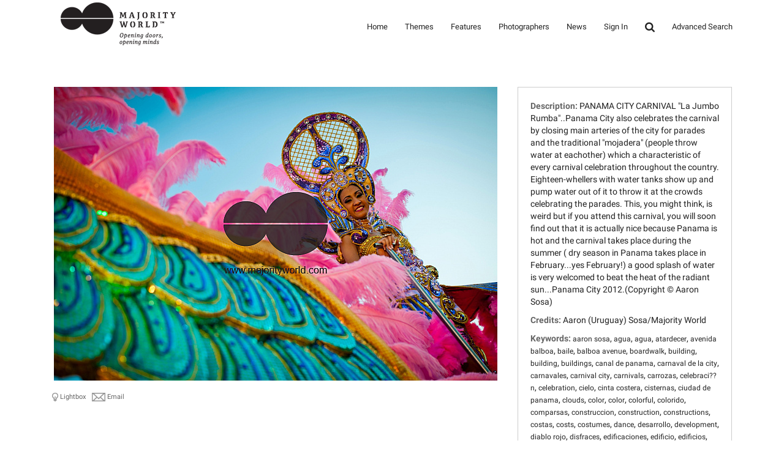

--- FILE ---
content_type: text/html; charset=UTF-8
request_url: https://majorityworld.com/photo/21481/photo-details.html
body_size: 8882
content:

<!doctype html>
<html class="no-js" lang="en">
<head>
    <meta charset="utf-8">
<title>Majority World</title>
<meta name="description" content="PANAMA CITY CARNIVAL "La Jumbo Rumba"..Panama City also celebrates the carnival by closing main arteries of the city for parades and the traditional "mojadera" (people throw water at eachother) which a characteristic of every carnival celebration throughout the country. Eighteen-whellers with water tanks show up and pump water out of it to throw it at the crowds celebrating the parades. This, you might think, is weird but if you attend this carnival, you will soon find out that it is actually nice because Panama is hot and the carnival takes place during the summer ( dry season in Panama takes place in February...yes February!) a good splash of water is very welcomed to beat the heat of the radiant sun...Panama City 2012.(Copyright © Aaron Sosa)">
<meta name="keywords" content="aaron sosa,agua,agua,atardecer,avenida balboa,baile,balboa avenue,boardwalk,building,building,buildings,canal de panama,carnaval de la city,carnavales,carnival city,carnivals,carrozas,celebraci??n,celebration,cielo,cinta costera,cisternas,ciudad de panama,clouds,color,color,colorful,colorido,comparsas,construccion,construction,constructions,costas,costs,costumes,dance,desarrollo,development,diablo rojo,disfraces,edificaciones,edificio,edificios,floats,gaviotas,gente,gulls,inversion,investment,isthmus,istmo,jumo rumba,landscape,landscape,landscape,malecon,nubes,paisaje,palm tree,palmera,panama,panama canal,panama city,panama city,paname?±o,parades,people,people,people,piedras,pollera,queens,red devil,reinas,rumba,seller,seller,seller,shopping center,shopping center,skirts,sky,stones,stores,sunset,tanks,taxi,taxi,tiendas,tourism,tourism,tourism,tourism,tourists,tropical,tropico,turismo,turismo,turistas,vendedor,water,water,water,water">
<meta name="robots" content="index, follow">
<meta http-equiv="X-UA-Compatible" content="IE=edge">
<meta name="viewport" content="width=device-width, initial-scale=1, maximum-scale=1">
<link rel="stylesheet" href="https://majorityworld.com/assets/themes/modern/css/roboto.css">
<link rel="stylesheet" href="https://majorityworld.com/assets/themes/modern/css/style.css"/>
<link rel="stylesheet" href="https://majorityworld.com/assets/themes/modern/css/responsive.css"/>

<!--[if lt IE 9]>
<script src="https://majorityworld.com/assets/themes/modern/js/html5shiv.js"></script>
<script src="https://majorityworld.com/assets/themes/modern/js/respond.min.js"></script>
<![endif]-->



    <link rel="stylesheet" type="text/css" href="https://majorityworld.com/assets/themes/modern/style.main.css">

    <link rel="shortcut icon" href="https://majorityworld.com/favicon.ico">
<script type="text/javascript">
    <!--
    var baseURL 	= 'https://majorityworld.com';
    var theme		= 'modern';
    var colorScheme	= 'style.main';
    var imgPath		= 'https://majorityworld.com/assets/themes/modern/images';
    var pageID		= 'mediaDetails';
    var pageMode	= '';
    var miniCart	= '1';
    var browser 	= {  'mobile':'0',  'iOS':'0'  }

    
    
    /*
    * Currency Variables
    */
    var numset = new Object();
    numset.cur_hide_denotation = 1;
    numset.cur_currency_id = '9';
    numset.cur_name = "British Pound";
    numset.cur_code = "GBP";
    numset.cur_denotation = "&pound;";
    numset.cur_denotation_reset = '&pound;';
    numset.cur_decimal_separator = ".";
    numset.cur_decimal_places = 2;
    numset.cur_thousands_separator = ",";
    numset.cur_pos_num_format = 1;
    numset.cur_neg_num_format = 7;
    numset.exchange_rate = 1;
    /*
    * Number Variables
    */
    numset.decimal_separator = ".";
    numset.decimal_places = 2;
    numset.thousands_separator = ",";
    numset.neg_num_format = 1;
    numset.strip_ezeros = 0;
    /*
    * Tax values
    */
    numset.tax_a = 0.000;
    numset.tax_b = 20.000;
    numset.tax_c = 0.000;
    -->
</script>
</head>
<body>
<div id="overlay"></div>
<div id="workbox"></div>
<div id="hoverWindow"><div id="hoverWindowInner"></div></div>
<div id="all">
<header id="top-header" class="top-header" >
                <div class="container">
                    <div class="logo">
                        <h2><a href="https://majorityworld.com/index.php"><img src="https://majorityworld.com/assets/themes/modern/img/MW-logo.png" id="logoimgno"></a></h2>
                    </div><!--end logo-->
                    <span id="btn-menu"><i class="fa fa-list"></i></span>
                    <nav id="main-nav">
                        <ul>
                            <li><a href='https://majorityworld.com/index.php'>Home</a>
                               

                            </li>
                            <li><a href='https://majorityworld.com/galleries/'>Themes</a>
				 <ul>
                            <li><a href='https://majorityworld.com/newest-media/page1/'>* Newest Media *</a> </li>

                            <li><a href='https://majorityworld.com/gallery/Abstract-&-Conceptual/31/page1/'>Abstract & Conceptual</a></li>

                            <li><a href='https://majorityworld.com/gallery/Agriculture,-Fisheries-&-Rural/5/page1/'>Agriculture, Fisheries & Rural</a> </li>

                            <li><a href='https://majorityworld.com/gallery/Animals-&-Wildlife/26/page1/'>Animals and Wildlife</a></li>

                            <li><a href='https://majorityworld.com/gallery/Architecture-&-Interior-Design/11/page1/'>Architecture & Interior Design</a></li>

                            <li><a href='https://majorityworld.com/gallery/Art-&-Crafts/15/page1/'>Art & Crafts</a></li>

                            <li><a href='https://majorityworld.com/gallery/Beauty-&-Fashion/29/page1/'>Beauty & Fashion</a></li>
                                                                                                                
                            <li><a href='https://majorityworld.com/gallery/Business,-Industries-&-Technology/12/page1/'>Business, Industries & Technology</a></li>

                            <li><a href='https://majorityworld.com/gallery/Climate-Change-&-Environment/13/page1/'>Climate Change & Environment</a></li>                  

                            <li><a href='https://majorityworld.com/gallery/Coronavirus,-Medical-&-Health/6/page1/'>Coronavirus, Medical &amp; Health</a></li>
                            
							<li><a href='https://majorityworld.com/gallery/Daily-Life/7/page1/'>Daily Life</a></li>

							<li><a href='https://majorityworld.com/gallery/Education-&-Schooling/32/page1/'>Education & Schooling</a></li>
							
							<li><a href='https://majorityworld.com/gallery/Festivals-&-Cultural-Activities/9/page1/'>Festivals & Cultural Activities</a></li>

							<li><a href='https://majorityworld.com/gallery/Food-&-Drink/20/page1/'>Food & Drink</a></li>

							<li><a href='https://majorityworld.com/gallery/Heritage-&-History/16/page1/'>Heritage & History</a></li>

                            <li><a href='https://majorityworld.com/gallery/Natural-Disasters/25/page1/'>Natural Disasters</a></li>
                            
							<li><a href='https://majorityworld.com/gallery/Nature-&-Landscapes/14/page1/'>Nature & Landscapes</a></li>
							
							<li><a href='https://majorityworld.com/gallery/People-&-Portraits/24/page1/'>People & Portraits</a></li>

							<li><a href='https://majorityworld.com/gallery/Refugees-&-Migrants/30/page1/'>Refugees & Migrants</a></li>							
							
							<li><a href='https://majorityworld.com/gallery/Religion-&-Beliefs/8/page1/'>Religion & Beliefs</a></li>
													
							<li><a href='https://majorityworld.com/gallery/Social-&-Political/18/page1/'>Social & Political</a></li>

							<li><a href='https://majorityworld.com/gallery/Sport-&-Recreation/19/page1/'>Sport & Recreation</a></li>

							<li><a href='https://majorityworld.com/gallery/Transport/27/page1/'>Transport</a></li>
														
							<li><a href='https://majorityworld.com/gallery/Travel-&-Leisure/4/page1/'>Travel & Leisure</a></li>

							</ul>
                            </li>
                            <li><a href='https://majorityworld.com/featured-collections/'>Features</a></li>
                            <li><a href='https://majorityworld.com/contributors/'>Photographers</a></li>
                            <li><a href='https://majorityworld.com/news/'>News</a> </li>
                         
                          						  <li><a href='https://majorityworld.com/login.php?jumpTo=members'>Sign In</a>
							                              </li>
							 <li><a href="#" class="search"><i class="fa fa-search fa-lg" aria-hidden="true"></i></a></li> 
                            <li><a href='https://majorityworld.com/advsearch.php'>Advanced Search</a></li>
							                        </ul>
                    </nav>
					<div class="nav-search" style="display: none">
					<form role="search" action="https://majorityworld.com/search.php" method="get" id="searchFormTest">			
			<input name="clearSearch" value="true" type="hidden">
				<div class="form-group">					
					<input autocomplete="off" class="form-control searchin validate" placeholder="Search images..." name="searchPhrase" id="searchPhrase" type="text" onkeyup="suggest(this.value);" onblur="fill();">
					<div class="suggestionsBox" id="suggestions" style="display: none;"> <img src="https://majorityworld.com/arrow.png" style="position: relative; top: -12px; left: 30px;" alt="upArrow" />
        <div class="suggestionList" id="suggestionsList"> &nbsp; </div>
      </div>					
				</div>
      </form>
      </div>
        </div><!--end container -->
            </header>
			



<div class="container warp">
    
    <div class="row">
        <div class="col-md-12">
                    </div>
    </div>


    <div class="row">
        <div class="col-md-8 mediaPreviewCol">
            <input type="hidden" value="21481" id="mediaID">
            
                            <div class="previewContainer"><img
                            src="https://majorityworld.com/assets/cache/idMTg0MTI0ZTE3YzA0ZjMw-521c1f08273d8b6b9bafe0963ff7e08e.jpg"
                            title="" alt=""
                            class="img-responsive"></div>
                                    <div style="margin-top: 4px; overflow: auto; clear: both;">
                <p style="float: left; overflow: auto"></p>
                <p class="mediaPreviewContainerIcon addToLightboxButton"
                                           lightboxItemID="0" mediaID="21481">
                    <img src="https://majorityworld.com/assets/themes/modern/images/lightbox.icon.0.png"
                         id="addToLightboxButton21481" inLightbox="0">
                    Lightbox</p>                <p class="mediaPreviewContainerIcon emailToFriend"
                                                     mediaID="21481">
                    <img src="https://majorityworld.com/assets/themes/modern/images/email.icon.0.png">
                    Email</p>                                <!--<p class="mediaPreviewContainerIcon clickToEnlarge" mediaID="21481"><img src="https://majorityworld.com/assets/themes/modern/images/enlarge.icon.0.png"> Enlarge</p>-->
            </div>
        </div>

        <div class="col-md-4">
            <ul class="mediaDetailsList">

                
                                                                                                <li>


                                                        <span class="mediaDetailLabel mediaDetailLabeldescription" style="float: left;">
									Description:&nbsp;
																	
									</span>

                                                                                        <span class="mediaDetailValue mediaDetailValuedescription">PANAMA CITY CARNIVAL "La Jumbo Rumba"..Panama City also celebrates the carnival by closing main arteries of the city for parades and the traditional "mojadera" (people throw water at eachother) which a characteristic of every carnival celebration throughout the country. Eighteen-whellers with water tanks show up and pump water out of it to throw it at the crowds celebrating the parades. This, you might think, is weird but if you attend this carnival, you will soon find out that it is actually nice because Panama is hot and the carnival takes place during the summer ( dry season in Panama takes place in February...yes February!) a good splash of water is very welcomed to beat the heat of the radiant sun...Panama City 2012.(Copyright © Aaron Sosa)</span>
                                                    </li>
                                                                                <li>


                                                        <span class="mediaDetailLabel mediaDetailLabelphotographercopyright" style="float: left;">
									Credits:&nbsp; </span>
                                                            Aaron (Uruguay) Sosa/Majority World
                                                        									
									</span>

                            
                                                        


                                                    </li>
                                                                                <li>


                                                        <span class="mediaDetailLabel mediaDetailLabelkeywords" style="float: left;">
									Keywords:&nbsp;
																	
									</span>

                                                                                                                            <a href="https://majorityworld.com/search.php?clearSearch=true&searchPhrase=aaron sosa"
                                       class="colorLink">aaron sosa</a>,                                                                    <a href="https://majorityworld.com/search.php?clearSearch=true&searchPhrase=agua"
                                       class="colorLink">agua</a>,                                                                    <a href="https://majorityworld.com/search.php?clearSearch=true&searchPhrase=agua"
                                       class="colorLink">agua</a>,                                                                    <a href="https://majorityworld.com/search.php?clearSearch=true&searchPhrase=atardecer"
                                       class="colorLink">atardecer</a>,                                                                    <a href="https://majorityworld.com/search.php?clearSearch=true&searchPhrase=avenida balboa"
                                       class="colorLink">avenida balboa</a>,                                                                    <a href="https://majorityworld.com/search.php?clearSearch=true&searchPhrase=baile"
                                       class="colorLink">baile</a>,                                                                    <a href="https://majorityworld.com/search.php?clearSearch=true&searchPhrase=balboa avenue"
                                       class="colorLink">balboa avenue</a>,                                                                    <a href="https://majorityworld.com/search.php?clearSearch=true&searchPhrase=boardwalk"
                                       class="colorLink">boardwalk</a>,                                                                    <a href="https://majorityworld.com/search.php?clearSearch=true&searchPhrase=building"
                                       class="colorLink">building</a>,                                                                    <a href="https://majorityworld.com/search.php?clearSearch=true&searchPhrase=building"
                                       class="colorLink">building</a>,                                                                    <a href="https://majorityworld.com/search.php?clearSearch=true&searchPhrase=buildings"
                                       class="colorLink">buildings</a>,                                                                    <a href="https://majorityworld.com/search.php?clearSearch=true&searchPhrase=canal de panama"
                                       class="colorLink">canal de panama</a>,                                                                    <a href="https://majorityworld.com/search.php?clearSearch=true&searchPhrase=carnaval de la city"
                                       class="colorLink">carnaval de la city</a>,                                                                    <a href="https://majorityworld.com/search.php?clearSearch=true&searchPhrase=carnavales"
                                       class="colorLink">carnavales</a>,                                                                    <a href="https://majorityworld.com/search.php?clearSearch=true&searchPhrase=carnival city"
                                       class="colorLink">carnival city</a>,                                                                    <a href="https://majorityworld.com/search.php?clearSearch=true&searchPhrase=carnivals"
                                       class="colorLink">carnivals</a>,                                                                    <a href="https://majorityworld.com/search.php?clearSearch=true&searchPhrase=carrozas"
                                       class="colorLink">carrozas</a>,                                                                    <a href="https://majorityworld.com/search.php?clearSearch=true&searchPhrase=celebraci??n"
                                       class="colorLink">celebraci??n</a>,                                                                    <a href="https://majorityworld.com/search.php?clearSearch=true&searchPhrase=celebration"
                                       class="colorLink">celebration</a>,                                                                    <a href="https://majorityworld.com/search.php?clearSearch=true&searchPhrase=cielo"
                                       class="colorLink">cielo</a>,                                                                    <a href="https://majorityworld.com/search.php?clearSearch=true&searchPhrase=cinta costera"
                                       class="colorLink">cinta costera</a>,                                                                    <a href="https://majorityworld.com/search.php?clearSearch=true&searchPhrase=cisternas"
                                       class="colorLink">cisternas</a>,                                                                    <a href="https://majorityworld.com/search.php?clearSearch=true&searchPhrase=ciudad de panama"
                                       class="colorLink">ciudad de panama</a>,                                                                    <a href="https://majorityworld.com/search.php?clearSearch=true&searchPhrase=clouds"
                                       class="colorLink">clouds</a>,                                                                    <a href="https://majorityworld.com/search.php?clearSearch=true&searchPhrase=color"
                                       class="colorLink">color</a>,                                                                    <a href="https://majorityworld.com/search.php?clearSearch=true&searchPhrase=color"
                                       class="colorLink">color</a>,                                                                    <a href="https://majorityworld.com/search.php?clearSearch=true&searchPhrase=colorful"
                                       class="colorLink">colorful</a>,                                                                    <a href="https://majorityworld.com/search.php?clearSearch=true&searchPhrase=colorido"
                                       class="colorLink">colorido</a>,                                                                    <a href="https://majorityworld.com/search.php?clearSearch=true&searchPhrase=comparsas"
                                       class="colorLink">comparsas</a>,                                                                    <a href="https://majorityworld.com/search.php?clearSearch=true&searchPhrase=construccion"
                                       class="colorLink">construccion</a>,                                                                    <a href="https://majorityworld.com/search.php?clearSearch=true&searchPhrase=construction"
                                       class="colorLink">construction</a>,                                                                    <a href="https://majorityworld.com/search.php?clearSearch=true&searchPhrase=constructions"
                                       class="colorLink">constructions</a>,                                                                    <a href="https://majorityworld.com/search.php?clearSearch=true&searchPhrase=costas"
                                       class="colorLink">costas</a>,                                                                    <a href="https://majorityworld.com/search.php?clearSearch=true&searchPhrase=costs"
                                       class="colorLink">costs</a>,                                                                    <a href="https://majorityworld.com/search.php?clearSearch=true&searchPhrase=costumes"
                                       class="colorLink">costumes</a>,                                                                    <a href="https://majorityworld.com/search.php?clearSearch=true&searchPhrase=dance"
                                       class="colorLink">dance</a>,                                                                    <a href="https://majorityworld.com/search.php?clearSearch=true&searchPhrase=desarrollo"
                                       class="colorLink">desarrollo</a>,                                                                    <a href="https://majorityworld.com/search.php?clearSearch=true&searchPhrase=development"
                                       class="colorLink">development</a>,                                                                    <a href="https://majorityworld.com/search.php?clearSearch=true&searchPhrase=diablo rojo"
                                       class="colorLink">diablo rojo</a>,                                                                    <a href="https://majorityworld.com/search.php?clearSearch=true&searchPhrase=disfraces"
                                       class="colorLink">disfraces</a>,                                                                    <a href="https://majorityworld.com/search.php?clearSearch=true&searchPhrase=edificaciones"
                                       class="colorLink">edificaciones</a>,                                                                    <a href="https://majorityworld.com/search.php?clearSearch=true&searchPhrase=edificio"
                                       class="colorLink">edificio</a>,                                                                    <a href="https://majorityworld.com/search.php?clearSearch=true&searchPhrase=edificios"
                                       class="colorLink">edificios</a>,                                                                    <a href="https://majorityworld.com/search.php?clearSearch=true&searchPhrase=floats"
                                       class="colorLink">floats</a>,                                                                    <a href="https://majorityworld.com/search.php?clearSearch=true&searchPhrase=gaviotas"
                                       class="colorLink">gaviotas</a>,                                                                    <a href="https://majorityworld.com/search.php?clearSearch=true&searchPhrase=gente"
                                       class="colorLink">gente</a>,                                                                    <a href="https://majorityworld.com/search.php?clearSearch=true&searchPhrase=gulls"
                                       class="colorLink">gulls</a>,                                                                    <a href="https://majorityworld.com/search.php?clearSearch=true&searchPhrase=inversion"
                                       class="colorLink">inversion</a>,                                                                    <a href="https://majorityworld.com/search.php?clearSearch=true&searchPhrase=investment"
                                       class="colorLink">investment</a>,                                                                    <a href="https://majorityworld.com/search.php?clearSearch=true&searchPhrase=isthmus"
                                       class="colorLink">isthmus</a>,                                                                    <a href="https://majorityworld.com/search.php?clearSearch=true&searchPhrase=istmo"
                                       class="colorLink">istmo</a>,                                                                    <a href="https://majorityworld.com/search.php?clearSearch=true&searchPhrase=jumo rumba"
                                       class="colorLink">jumo rumba</a>,                                                                    <a href="https://majorityworld.com/search.php?clearSearch=true&searchPhrase=landscape"
                                       class="colorLink">landscape</a>,                                                                    <a href="https://majorityworld.com/search.php?clearSearch=true&searchPhrase=landscape"
                                       class="colorLink">landscape</a>,                                                                    <a href="https://majorityworld.com/search.php?clearSearch=true&searchPhrase=landscape"
                                       class="colorLink">landscape</a>,                                                                    <a href="https://majorityworld.com/search.php?clearSearch=true&searchPhrase=malecon"
                                       class="colorLink">malecon</a>,                                                                    <a href="https://majorityworld.com/search.php?clearSearch=true&searchPhrase=nubes"
                                       class="colorLink">nubes</a>,                                                                    <a href="https://majorityworld.com/search.php?clearSearch=true&searchPhrase=paisaje"
                                       class="colorLink">paisaje</a>,                                                                    <a href="https://majorityworld.com/search.php?clearSearch=true&searchPhrase=palm tree"
                                       class="colorLink">palm tree</a>,                                                                    <a href="https://majorityworld.com/search.php?clearSearch=true&searchPhrase=palmera"
                                       class="colorLink">palmera</a>,                                                                    <a href="https://majorityworld.com/search.php?clearSearch=true&searchPhrase=panama"
                                       class="colorLink">panama</a>,                                                                    <a href="https://majorityworld.com/search.php?clearSearch=true&searchPhrase=panama canal"
                                       class="colorLink">panama canal</a>,                                                                    <a href="https://majorityworld.com/search.php?clearSearch=true&searchPhrase=panama city"
                                       class="colorLink">panama city</a>,                                                                    <a href="https://majorityworld.com/search.php?clearSearch=true&searchPhrase=panama city"
                                       class="colorLink">panama city</a>,                                                                    <a href="https://majorityworld.com/search.php?clearSearch=true&searchPhrase=paname?±o"
                                       class="colorLink">paname?±o</a>,                                                                    <a href="https://majorityworld.com/search.php?clearSearch=true&searchPhrase=parades"
                                       class="colorLink">parades</a>,                                                                    <a href="https://majorityworld.com/search.php?clearSearch=true&searchPhrase=people"
                                       class="colorLink">people</a>,                                                                    <a href="https://majorityworld.com/search.php?clearSearch=true&searchPhrase=people"
                                       class="colorLink">people</a>,                                                                    <a href="https://majorityworld.com/search.php?clearSearch=true&searchPhrase=people"
                                       class="colorLink">people</a>,                                                                    <a href="https://majorityworld.com/search.php?clearSearch=true&searchPhrase=piedras"
                                       class="colorLink">piedras</a>,                                                                    <a href="https://majorityworld.com/search.php?clearSearch=true&searchPhrase=pollera"
                                       class="colorLink">pollera</a>,                                                                    <a href="https://majorityworld.com/search.php?clearSearch=true&searchPhrase=queens"
                                       class="colorLink">queens</a>,                                                                    <a href="https://majorityworld.com/search.php?clearSearch=true&searchPhrase=red devil"
                                       class="colorLink">red devil</a>,                                                                    <a href="https://majorityworld.com/search.php?clearSearch=true&searchPhrase=reinas"
                                       class="colorLink">reinas</a>,                                                                    <a href="https://majorityworld.com/search.php?clearSearch=true&searchPhrase=rumba"
                                       class="colorLink">rumba</a>,                                                                    <a href="https://majorityworld.com/search.php?clearSearch=true&searchPhrase=seller"
                                       class="colorLink">seller</a>,                                                                    <a href="https://majorityworld.com/search.php?clearSearch=true&searchPhrase=seller"
                                       class="colorLink">seller</a>,                                                                    <a href="https://majorityworld.com/search.php?clearSearch=true&searchPhrase=seller"
                                       class="colorLink">seller</a>,                                                                    <a href="https://majorityworld.com/search.php?clearSearch=true&searchPhrase=shopping center"
                                       class="colorLink">shopping center</a>,                                                                    <a href="https://majorityworld.com/search.php?clearSearch=true&searchPhrase=shopping center"
                                       class="colorLink">shopping center</a>,                                                                    <a href="https://majorityworld.com/search.php?clearSearch=true&searchPhrase=skirts"
                                       class="colorLink">skirts</a>,                                                                    <a href="https://majorityworld.com/search.php?clearSearch=true&searchPhrase=sky"
                                       class="colorLink">sky</a>,                                                                    <a href="https://majorityworld.com/search.php?clearSearch=true&searchPhrase=stones"
                                       class="colorLink">stones</a>,                                                                    <a href="https://majorityworld.com/search.php?clearSearch=true&searchPhrase=stores"
                                       class="colorLink">stores</a>,                                                                    <a href="https://majorityworld.com/search.php?clearSearch=true&searchPhrase=sunset"
                                       class="colorLink">sunset</a>,                                                                    <a href="https://majorityworld.com/search.php?clearSearch=true&searchPhrase=tanks"
                                       class="colorLink">tanks</a>,                                                                    <a href="https://majorityworld.com/search.php?clearSearch=true&searchPhrase=taxi"
                                       class="colorLink">taxi</a>,                                                                    <a href="https://majorityworld.com/search.php?clearSearch=true&searchPhrase=taxi"
                                       class="colorLink">taxi</a>,                                                                    <a href="https://majorityworld.com/search.php?clearSearch=true&searchPhrase=tiendas"
                                       class="colorLink">tiendas</a>,                                                                    <a href="https://majorityworld.com/search.php?clearSearch=true&searchPhrase=tourism"
                                       class="colorLink">tourism</a>,                                                                    <a href="https://majorityworld.com/search.php?clearSearch=true&searchPhrase=tourism"
                                       class="colorLink">tourism</a>,                                                                    <a href="https://majorityworld.com/search.php?clearSearch=true&searchPhrase=tourism"
                                       class="colorLink">tourism</a>,                                                                    <a href="https://majorityworld.com/search.php?clearSearch=true&searchPhrase=tourism"
                                       class="colorLink">tourism</a>,                                                                    <a href="https://majorityworld.com/search.php?clearSearch=true&searchPhrase=tourists"
                                       class="colorLink">tourists</a>,                                                                    <a href="https://majorityworld.com/search.php?clearSearch=true&searchPhrase=tropical"
                                       class="colorLink">tropical</a>,                                                                    <a href="https://majorityworld.com/search.php?clearSearch=true&searchPhrase=tropico"
                                       class="colorLink">tropico</a>,                                                                    <a href="https://majorityworld.com/search.php?clearSearch=true&searchPhrase=turismo"
                                       class="colorLink">turismo</a>,                                                                    <a href="https://majorityworld.com/search.php?clearSearch=true&searchPhrase=turismo"
                                       class="colorLink">turismo</a>,                                                                    <a href="https://majorityworld.com/search.php?clearSearch=true&searchPhrase=turistas"
                                       class="colorLink">turistas</a>,                                                                    <a href="https://majorityworld.com/search.php?clearSearch=true&searchPhrase=vendedor"
                                       class="colorLink">vendedor</a>,                                                                    <a href="https://majorityworld.com/search.php?clearSearch=true&searchPhrase=water"
                                       class="colorLink">water</a>,                                                                    <a href="https://majorityworld.com/search.php?clearSearch=true&searchPhrase=water"
                                       class="colorLink">water</a>,                                                                    <a href="https://majorityworld.com/search.php?clearSearch=true&searchPhrase=water"
                                       class="colorLink">water</a>,                                                                    <a href="https://majorityworld.com/search.php?clearSearch=true&searchPhrase=water"
                                       class="colorLink">water</a>                                                                                    </li>
                                                                                                                                                        <li>


                                                        <span class="mediaDetailLabel mediaDetailLabeldate" style="float: left;">
									Added:&nbsp;
																	
									</span>

                                                                                        <span class="mediaDetailValue mediaDetailValuedate">Aug 23, 2016</span>
                                                    </li>
                                                                                <li>


                                                        <span class="mediaDetailLabel mediaDetailLabelcreated" style="float: left;">
									Created:&nbsp;
																	
									</span>

                                                                                        <span class="mediaDetailValue mediaDetailValuecreated">Feb 20, 2012</span>
                                                    </li>
                                                                                <li>


                                                        <span class="mediaDetailLabel mediaDetailLabelfilename" style="float: left;">
									Filename:&nbsp;
																	
									</span>

                                                                                        <span class="mediaDetailValue mediaDetailValuefilename">MWC022615.jpg</span>
                                                    </li>
                                                                                <li>


                                                        <span class="mediaDetailLabel mediaDetailLabelcolorPalette" style="float: left;">
									Colors:&nbsp;
																	
									</span>

                                                                                                                            <span class="colorSwatch" style="background-color: #007e6c"
                                          title='#007e6c'></span>
                                                                    <span class="colorSwatch" style="background-color: #7ec6d8"
                                          title='#7ec6d8'></span>
                                                                    <span class="colorSwatch" style="background-color: #a2d8ea"
                                          title='#a2d8ea'></span>
                                                                    <span class="colorSwatch" style="background-color: #d85a90"
                                          title='#d85a90'></span>
                                                                    <span class="colorSwatch" style="background-color: #005a48"
                                          title='#005a48'></span>
                                                                    <span class="colorSwatch" style="background-color: #6cb4d8"
                                          title='#6cb4d8'></span>
                                                                    <span class="colorSwatch" style="background-color: #c6eaea"
                                          title='#c6eaea'></span>
                                                                    <span class="colorSwatch" style="background-color: #d8eafc"
                                          title='#d8eafc'></span>
                                                                    <span class="colorSwatch" style="background-color: #006c5a"
                                          title='#006c5a'></span>
                                                                    <span class="colorSwatch" style="background-color: #d86ca2"
                                          title='#d86ca2'></span>
                                                                    <span class="colorSwatch" style="background-color: #ea7ea2"
                                          title='#ea7ea2'></span>
                                                                    <span class="colorSwatch" style="background-color: #ea90b4"
                                          title='#ea90b4'></span>
                                                                    <span class="colorSwatch" style="background-color: #90245a"
                                          title='#90245a'></span>
                                                                    <span class="colorSwatch" style="background-color: #904800"
                                          title='#904800'></span>
                                                                    <span class="colorSwatch" style="background-color: #7e3600"
                                          title='#7e3600'></span>
                                
                                                    </li>
                                                                                <li>


                                                        <span class="mediaDetailLabel mediaDetailLabelresolution" style="float: left;">
									Pixels:&nbsp;
																	
									</span>

                                                                                        <span class="mediaDetailValue mediaDetailValueresolution">5000x3321</span>
                                                    </li>
                                                                                <li>


                                                        <span class="mediaDetailLabel mediaDetailLabelfilesize" style="float: left;">
									Filesize:&nbsp;
																	
									</span>

                                                                                        <span class="mediaDetailValue mediaDetailValuefilesize">2.98MB</span>
                                                    </li>
                                                                                <li>


                                                        <span class="mediaDetailLabel mediaDetailLabelphotographer" style="float: left;">
									Photographer:&nbsp;
																	
									</span>

                                                                                        <span class="mediaDetailValue mediaDetailValuephotographer">Aaron Sosa</span>
                                                    </li>
                                                                                <li>


                                                        <span class="mediaDetailLabel mediaDetailLabelowner" style="float: left;">
									Owner:&nbsp;
																	
									</span>

                                                                                        <span class="mediaDetailValue mediaDetailValueowner">
											                                                <a href="https://majorityworld.com/contributor/Aaron-Sosa/405/"
                                                   class="colorLink">
												
                                                    Aaron Sosa
												</a>
                                            										</span>
                                                    </li>
                                                                                        <li style="padding-top: 15px; clear: both;">
                        <span class="mediaDetailLabel mediaDetailLabelLocation" style="float: left;">Location:&nbsp;</span><br>
                        <p>                        
                            <img class="nofotomoto" src='https://open.mapquestapi.com/staticmap/v4/getmap?key=qlNMfz6lvwYJgHcBfUPjPazKMLDfyzas&center=Panama City,Panama&zoom=10&size=280,155&maptype=map'/>
                        </p>
                    </li>
                            </ul>
        </div>
    </div>

    <div class="row">
        <div class="col-md-12">
            <ul id="mediaPurchaseTabsContainer" class="tabs">
                                    <li container="purchaseDigitalDownloads">Digital Downloads</li>                                                                            </ul>

                            <div class="mediaPurchaseContainers" id="purchaseDigitalDownloads" style="display: block">
                                            <div class="purchaseRow">
                            <h2><a href="https://majorityworld.com/digitals/0/21481/dspname.html"
                                   class="workboxLink workboxLinkAttach">Original</a></h2>
                            <!--0 - <br>-->
                            <p class="purchaseListDescription">License:
                                <strong>Standard</strong>
                                                                </p>                            <p class="purchaseListDescription">Resolution:
                                <strong>5000 x 3321 px</strong>
                                <em>( 42.3cm x 28.1cm
                                    @ 300 dpi )</em></p>                            <!--<br>-->
                                                                                    <p class="purchaseListDescription"></p>
                            <p
                                    style="display: none" class="purchaseListPrice"><span
                                    class="price">&pound;0.00</span> <span
                                    class="taxIncMessage">
                                (Including Tax)</span></p>                            <a href="https://majorityworld.com/digitals/0/21481/dspname.html"
                               class="workboxLink workboxLinkAttach btn btn-xs btn-primary loginbtncolor">DOWNLOAD</a>
                        </div>
                                    </div>
            
            
            
            
            
            
            
            
            
        </div>
    </div>

    <div class="row">
        <div class="col-md-12">

            <div id="mediaExtraInfoDG" style="margin-bottom: 30px;">
                <ul class="tabs">
                                            <li container="similarMediaDGC">Similar Media</li>                                            <li container="commentsDGC">Comments</li>                                            <li container="taggingDGC">Member Tags</li>                                            <li container="iptcDGC">IPTC</li>                                            <li container="exifDGC">EXIF</li>                                            <li container="shareMedia">Share</li>                </ul>
                                    <div class="dataGroupContainer" id="similarMediaDGC">
                        <div id="mediaSimilarPhotos" mediaID="21481" galleryID=""
                             galleryMode="" style="overflow: auto; min-height: 30px;"></div>
                    </div>
                                                    <div class="dataGroupContainer" id="commentsDGC">
                        <p class="notice" id="newCommentMessage"></p>
                                                    <form action="" id="newCommentForm" method="post" class="form-group">
                                <input type="hidden" name="action" value="newComment">
                                <input type="hidden" name="formKey" value="F84AD976D47B4775349331ED8941479B">
                                <div id="newCommentContainer">
                                    Add New Comment <img src="https://majorityworld.com/assets/themes/modern/images/down.arrow.png"><br>
                                    <textarea class="form-control" name="newComment" id="newComment"></textarea><br>
                                    <input type="submit" value="Submit" style="float: right;"
                                           class="btn btn-xs btn-primary loginbtncolor">
                                </div>
                            </form>
                                                <div id="mediaComments" mediaID="21481" style="min-height: 30px;"></div>
                    </div>
                                                    <div class="dataGroupContainer" id="taggingDGC" style="overflow: auto;">
                                                    <div style="float: right; color: #666; font-weight: bold; font-size: 11px; float: right; margin-top: 10px;">
                                Add Tag: <br>
                                <form action="" id="newTagForm" method="post" class="form-group">
                                    <input type="hidden" name="action" value="newTag">
                                    <input type="hidden" name="formKey" value="F84AD976D47B4775349331ED8941479B">
                                    <input type="text" style="min-width: 150px;" name="newTag" id="newTag"
                                           class="form-control">
                                    <input type="submit" value="Submit"
                                           style="vertical-align: middle; float: right;"
                                           class="btn btn-xs btn-primary loginbtncolor">
                                </form>
                            </div>
                                                <p class="notice" id="newTagMessage"></p>
                        <div id="mediaTags" mediaID="21481" style="min-height: 30px;"></div>
                    </div>
                
                                    <div class="dataGroupContainer" id="iptcDGC">
                        <ul style="color: #999">
                                                                                                                                                            <li>
                                        <span class="mediaDetailLabel mediaDetailLabeliptc_description">Description</span>:
                                        <span class="mediaDetailValue mediaDetailValueiptc_description">PANAMA CITY CARNIVAL "La Jumbo Rumba"..Panama City also celebrates the carnival by closing main arteries of the city for parades and the traditional "mojadera" (people throw water at eachother) which a characteristic of every carnival celebration throughout the country. Eighteen-whellers with water tanks show up and pump water out of it to throw it at the crowds celebrating the parades. This, you might think, is weird but if you attend this carnival, you will soon find out that it is actually nice because Panama is hot and the carnival takes place during the summer ( dry season in Panama takes place in February...yes February!) a good splash of water is very welcomed to beat the heat of the radiant sun...Panama City 2012.(Copyright © Aaron Sosa)</span>
                                    </li>
                                                                                                                                                                                            <li>
                                        <span class="mediaDetailLabel mediaDetailLabeliptc_date_created">Date Created</span>:
                                        <span class="mediaDetailValue mediaDetailValueiptc_date_created">2012-02-20 00:00:00</span>
                                    </li>
                                                                                                                                <li>
                                        <span class="mediaDetailLabel mediaDetailLabeliptc_author">Author</span>:
                                        <span class="mediaDetailValue mediaDetailValueiptc_author">Aaron Sosa</span>
                                    </li>
                                                                                                                                <li>
                                        <span class="mediaDetailLabel mediaDetailLabeliptc_city">City</span>:
                                        <span class="mediaDetailValue mediaDetailValueiptc_city">Panama City</span>
                                    </li>
                                                                                                                                <li>
                                        <span class="mediaDetailLabel mediaDetailLabeliptc_state">State</span>:
                                        <span class="mediaDetailValue mediaDetailValueiptc_state">Panama</span>
                                    </li>
                                                                                                                                <li>
                                        <span class="mediaDetailLabel mediaDetailLabeliptc_country">Country</span>:
                                        <span class="mediaDetailValue mediaDetailValueiptc_country">Panama</span>
                                    </li>
                                                                                                                                                                                                                                                                                                                    <li>
                                        <span class="mediaDetailLabel mediaDetailLabeliptc_source">Source</span>:
                                        <span class="mediaDetailValue mediaDetailValueiptc_source">Aaron Sosa</span>
                                    </li>
                                                                                                                                                                                                                                                        <li>
                                        <span class="mediaDetailLabel mediaDetailLabeliptc_copyright_notice">Copyright Notice</span>:
                                        <span class="mediaDetailValue mediaDetailValueiptc_copyright_notice">Copyright Majority World</span>
                                    </li>
                                                                                    </ul>
                    </div>
                
                                    <div class="dataGroupContainer" id="exifDGC">
                        <ul style="color: #999">
                                                                                                <li>
                                        <span class="mediaDetailLabel mediaDetailLabelexif_FileName">Filename</span>:
                                        <span class="mediaDetailValue mediaDetailValueexif_FileName">MWC022615.jpg</span>
                                    </li>
                                                                                                                                <li>
                                        <span class="mediaDetailLabel mediaDetailLabelexif_FileDateTime">File Date/Time</span>:
                                        <span class="mediaDetailValue mediaDetailValueexif_FileDateTime">1471648108</span>
                                    </li>
                                                                                                                                <li>
                                        <span class="mediaDetailLabel mediaDetailLabelexif_FileSize">File Size</span>:
                                        <span class="mediaDetailValue mediaDetailValueexif_FileSize">3124250</span>
                                    </li>
                                                                                                                                <li>
                                        <span class="mediaDetailLabel mediaDetailLabelexif_FileType">File Type</span>:
                                        <span class="mediaDetailValue mediaDetailValueexif_FileType">2</span>
                                    </li>
                                                                                                                                <li>
                                        <span class="mediaDetailLabel mediaDetailLabelexif_MimeType">Mime Type</span>:
                                        <span class="mediaDetailValue mediaDetailValueexif_MimeType">image/jpeg</span>
                                    </li>
                                                                                                                                <li>
                                        <span class="mediaDetailLabel mediaDetailLabelexif_SectionsFound">Sections Found</span>:
                                        <span class="mediaDetailValue mediaDetailValueexif_SectionsFound">ANY_TAG, IFD0, EXIF</span>
                                    </li>
                                                                                                                                <li>
                                        <span class="mediaDetailLabel mediaDetailLabelexif_ImageDescription">Image Description</span>:
                                        <span class="mediaDetailValue mediaDetailValueexif_ImageDescription">PANAMA CITY CARNIVAL "La Jumbo Rumba"..Panama City also celebrates the carnival by closing main arteries of the city for parades and the traditional "mojadera" (people throw water at eachother) which a characteristic of every carnival celebration througho</span>
                                    </li>
                                                                                                                                                                                            <li>
                                        <span class="mediaDetailLabel mediaDetailLabelexif_Model">Model</span>:
                                        <span class="mediaDetailValue mediaDetailValueexif_Model">NIKON D90</span>
                                    </li>
                                                                                                                                                                                            <li>
                                        <span class="mediaDetailLabel mediaDetailLabelexif_XResolution">XResolution</span>:
                                        <span class="mediaDetailValue mediaDetailValueexif_XResolution">300/1</span>
                                    </li>
                                                                                                                                <li>
                                        <span class="mediaDetailLabel mediaDetailLabelexif_YResolution">YResolution</span>:
                                        <span class="mediaDetailValue mediaDetailValueexif_YResolution">300/1</span>
                                    </li>
                                                                                                                                <li>
                                        <span class="mediaDetailLabel mediaDetailLabelexif_ResolutionUnit">Resolution Unit</span>:
                                        <span class="mediaDetailValue mediaDetailValueexif_ResolutionUnit">2</span>
                                    </li>
                                                                                                                                                                                                                                                        <li>
                                        <span class="mediaDetailLabel mediaDetailLabelexif_YCbCrPositioning">YCbCr Positioning</span>:
                                        <span class="mediaDetailValue mediaDetailValueexif_YCbCrPositioning">1</span>
                                    </li>
                                                                                                                                <li>
                                        <span class="mediaDetailLabel mediaDetailLabelexif_Exif_IFD_Pointer">Exif IFD Pointer</span>:
                                        <span class="mediaDetailValue mediaDetailValueexif_Exif_IFD_Pointer">894</span>
                                    </li>
                                                                                                                                                                                                                                                        <li>
                                        <span class="mediaDetailLabel mediaDetailLabelexif_FNumber">FNumber</span>:
                                        <span class="mediaDetailValue mediaDetailValueexif_FNumber">5/2</span>
                                    </li>
                                                                                                                                                                                            <li>
                                        <span class="mediaDetailLabel mediaDetailLabelexif_ISOSpeedRatings">ISO Speed Ratings</span>:
                                        <span class="mediaDetailValue mediaDetailValueexif_ISOSpeedRatings">100</span>
                                    </li>
                                                                                                                                <li>
                                        <span class="mediaDetailLabel mediaDetailLabelexif_ExifVersion">Exif Version</span>:
                                        <span class="mediaDetailValue mediaDetailValueexif_ExifVersion">0230</span>
                                    </li>
                                                                                                                                <li>
                                        <span class="mediaDetailLabel mediaDetailLabelexif_DateTimeOriginal">Date/Time Original</span>:
                                        <span class="mediaDetailValue mediaDetailValueexif_DateTimeOriginal">2012:02:20 18:44:43</span>
                                    </li>
                                                                                                                                                                                            <li>
                                        <span class="mediaDetailLabel mediaDetailLabelexif_ComponentsConfiguration">Components Configuration</span>:
                                        <span class="mediaDetailValue mediaDetailValueexif_ComponentsConfiguration"> </span>
                                    </li>
                                                                                                                                <li>
                                        <span class="mediaDetailLabel mediaDetailLabelexif_ShutterSpeedValue">Shutter Speed Value</span>:
                                        <span class="mediaDetailValue mediaDetailValueexif_ShutterSpeedValue">0/1</span>
                                    </li>
                                                                                                                                                                                                                                                                                                                                                                                <li>
                                        <span class="mediaDetailLabel mediaDetailLabelexif_FlashPixVersion">Flash Pix Version</span>:
                                        <span class="mediaDetailValue mediaDetailValueexif_FlashPixVersion">0100</span>
                                    </li>
                                                                                                                                <li>
                                        <span class="mediaDetailLabel mediaDetailLabelexif_ColorSpace">Color Space</span>:
                                        <span class="mediaDetailValue mediaDetailValueexif_ColorSpace">65535</span>
                                    </li>
                                                                                                                                                                                                                                                                                                                                                                                                                                                                                                                                                                                                                                                                                                                                                                                                                                                                                                                                                                                                                                                                                                                                                                                                                                                                                                                                    </ul>
                    </div>
                
                
                                    <div class="dataGroupContainer" id="shareMedia">
                        <div class="divTable" style="width: 100%">
                            <div class="divTableRow">
                                <div class="divTableCell" style="vertical-align: top"></div>
                                <div class="divTableCell" style="width: 100%;">
                                    <h2>BBCode</h2>
                                    <p class="purchaseListDescription"><textarea name="bbcode" style="min-width: 609px"
                                                                                 class="form-control">[url=https://majorityworld.com/photo/21481/photo-details.html][img]https://majorityworld.com/samples/MTg0MTI0ZTE3YzA0ZjMw/ODRlMTdjMDRmMzA=/photo.jpg[/img][/url]</textarea>
                                    </p>
                                </div>
                            </div>
                            <div class="divTableRow">
                                <div class="divTableCell" style="vertical-align: top"></div>
                                <div class="divTableCell" style="width: 100%;padding-top:10px">
                                    <h2>HTML</h2>
                                    <p class="purchaseListDescription"><textarea name="html" style="min-width: 609px"
                                                                                 class="form-control"><a
                                                    href="https://majorityworld.com/photo/21481/photo-details.html" title="" alt=""><img
                                                        src="https://majorityworld.com/samples/MTg0MTI0ZTE3YzA0ZjMw/ODRlMTdjMDRmMzA=/photo.jpg"
                                                        title="" alt=""
                                                        border="0"></a></textarea></p>
                                </div>
                            </div>
                            <div class="divTableRow">
                                <div class="divTableCell" style="vertical-align: top"></div>
                                <div class="divTableCell" style="width: 100%;padding-top:10px">
                                    <h2>Link</h2>
                                    <p class="purchaseListDescription"><input type="textbox" name="linkto"
                                                                              value="https://majorityworld.com/photo/21481/photo-details.html"
                                                                              style="min-width: 609px"
                                                                              class="form-control"></p>
                                </div>
                            </div>
                        </div>
                    </div>
                            </div>
                    </div>
    </div>
</div>



<div id="the-footer">
    <div class="container">
        <div class="row">
            <div class="col-md-5">
                <div id="footerlinks">
                    <a title="About Us" href="https://majorityworld.com/about.php">About Us</a> |
					<a title="Our Team" href="https://majorityworld.com/out-team.php">Our Team</a> |
					<a title="Our Community" href="https://majorityworld.com/community.php">Our Community</a> |
					<a title="Contact Us" href="https://majorityworld.com/contact.php">Contact us</a> |
					<a title="View Terms &amp; Conditions page" href="https://majorityworld.com/terms.of.use.php">Terms &amp; Conditions</a>
                </div>
            </div>
            <div class="col-md-3">
                <div><a href="https://web.facebook.com/MajorityWorldCIC" target="_blank" class="facebook"></a>
                    <a href="https://twitter.com/Majority_World" class="twitter" target="_blank"></a>

                    <a href="https://www.instagram.com/majorityw" class="instagram" target="_blank"></a>
                    
                <a href="https://www.linkedin.com/company/majority-world-cic" class="linkedin" target="_blank"></a>

                </div>
            </div>
            <div class="col-md-4">
                <p><a href="https://majorityworld.com">Majority World</a> © 2026. All Right Reserved.</p>
            </div>
        </div>
    </div>
</div>

<div class="go-up">
    <a href="#"><i class="fa fa-chevron-up"></i></a>
</div>
<script type="text/javascript" src="https://majorityworld.com/assets/javascript/jquery/jquery.min.js"></script>
<script type="text/javascript" src="https://majorityworld.com/assets/javascript/jquery.marquee.min.js"></script>
<script type="text/javascript" src="https://majorityworld.com/assets/javascript/gallery.js"></script>


<script src="https://majorityworld.com/assets/themes/modern/js/plugins.js"></script>
<script src="https://majorityworld.com/assets/themes/modern/js/jquery.bxslider.min.js"></script>
<script async src="https://www.googletagmanager.com/gtag/js?id=UA-114989904-1"></script>
<script src="https://majorityworld.com/assets/themes/modern/js/google.js"></script>
<script type="text/javascript" src="https://majorityworld.com/assets/themes/modern/js/custom.js"></script>

<script type="text/javascript" src="https://majorityworld.com/assets/javascript/shared.min.js"></script>
<script type="text/javascript" src="https://majorityworld.com/assets/themes/modern/js/theme.js"></script>
<script type="text/javascript" src="https://majorityworld.com/assets/javascript/public.min.js"></script>
<script type="text/javascript" src="https://majorityworld.com/assets/jwplayer/jwplayer.min.js"></script>



<script type="text/javascript">
    $(function () {
        $("a.search").click(function () {
            $("div.nav-search").toggle("slow");
        });
        $('.bxslider').bxSlider({
            mode: 'fade',
            pager: false,
            captions: true,
            auto: true,
            speed: 800,
        });
        $('.marquee').marquee({
            duration: 30500,
            gap: 0,
            delayBeforeStart: 0,
            //'left' or 'right'
            direction: 'left',
            duplicated: true
        });
        
        
        
    });
</script>

<script type="text/javascript" src="https://majorityworld.com/assets/javascript/media.details.js"></script>
<script type="text/javascript">
	function registerMyDG(dataGroupId) {
		$('#' + dataGroupId + ' .tabs li:first').addClass('selectedTab'); // Set the first tab as selected
		$('#' + dataGroupId + ' .dataGroupContainer:first').show(); // Set the first purchase container visible

		$('#' + dataGroupId + ' .tabs li').click(function (event) {
			$('#' + dataGroupId + ' .tabs li').removeClass('selectedTab');
			$(this).addClass('selectedTab');
			$('#' + dataGroupId + ' .dataGroupContainer').hide();
			$('#' + $(this).attr('container')).show();
		});
	}
	$(function () {
		$('#mediaPurchaseTabsContainer li:first').addClass('mediaPurchaseTabsSelected'); // Set the first tab as selected
		$('.mediaPurchaseContainers:first').show(); // Set the first purchase container visible

		$('#mediaPurchaseTabsContainer li').click(function (event) {
			$('#mediaPurchaseTabsContainer li').removeClass('mediaPurchaseTabsSelected');
			$(this).addClass('mediaPurchaseTabsSelected');
			$('.mediaPurchaseContainers').hide();
			$('#' + $(this).attr('container')).show();
		});

		/*
        * Load media comments
        */
		if ($('#mediaComments')) {
			loadComments();
		}

		/*
        * Load media comments
        */
		if ($('#mediaTags')) {
			loadTags();
		}

		/*
        * Load similar media
        */
		if ($('#mediaSimilarPhotos')) {
			$('#mediaSimilarPhotos').addClass('mediaDetailsBoxesLoader');

			$.get(baseURL + '/similar.media.php', {
				mediaID: $('#mediaSimilarPhotos').attr('mediaID'),
				galleryID: $('#mediaSimilarPhotos').attr('galleryID'),
				galleryMode: $('#mediaSimilarPhotos').attr('galleryMode')
			}, function (data) {
				$('#mediaSimilarPhotos').removeClass('mediaDetailsBoxesLoader');
				$('#mediaSimilarPhotos').html(data);
			});
		}

		/*
        * Make color swatches clickable
        */
		$('.colorSwatch').click(function () {
			var hexColor = $(this).attr('title').replace('#', '');
			goto(baseURL + '/search.php?clearSearch=true&hex=' + hexColor);
		});

		/*
        * Back/next/prev buttons
        */
		$('#backButton, #nextButton, #prevButton').click(function () {
			var url = $(this).attr('href');
			goto(url);
		});
		registerMyDG('mediaExtraInfoDG');
	});
</script>
</body>
</html>



--- FILE ---
content_type: text/html; charset=UTF-8
request_url: https://majorityworld.com/similar.media.php?mediaID=21481&galleryID=&galleryMode=
body_size: -60
content:

<script type="text/javascript" src="https://majorityworld.com/assets/javascript/similar.media.js"></script>
	<div id="mediaListContainer" style="margin: 0; padding: 0;">
					<p class="mediaThumbContainer similarMedia" id="thumb14251"><a href="https://majorityworld.com/photo/14251/photo-details.html"><img src="https://majorityworld.com/thumbs/MTUyNDE0ZTE3YzA0ZjMw/NzRlMTdjMDRmMzA=/photo.jpg&size=100&crop=60" class="mediaThumb showHoverWindow" mediaID="MTUyNDE0ZTE3YzA0ZjMw"></a></p>
					<p class="mediaThumbContainer similarMedia" id="thumb19302"><a href="https://majorityworld.com/photo/19302/Sun-Set.html"><img src="https://majorityworld.com/thumbs/MjAzOTE0ZTE3YzA0ZjMw/NzRlMTdjMDRmMzA=/photo.jpg&size=100&crop=60" class="mediaThumb showHoverWindow" mediaID="MjAzOTE0ZTE3YzA0ZjMw"></a></p>
					<p class="mediaThumbContainer similarMedia" id="thumb19269"><a href="https://majorityworld.com/photo/19269/photo-details.html"><img src="https://majorityworld.com/thumbs/OTYyOTE0ZTE3YzA0ZjMw/NzRlMTdjMDRmMzA=/photo.jpg&size=100&crop=60" class="mediaThumb showHoverWindow" mediaID="OTYyOTE0ZTE3YzA0ZjMw"></a></p>
					<p class="mediaThumbContainer similarMedia" id="thumb19271"><a href="https://majorityworld.com/photo/19271/photo-details.html"><img src="https://majorityworld.com/thumbs/MTcyOTE0ZTE3YzA0ZjMw/NzRlMTdjMDRmMzA=/photo.jpg&size=100&crop=60" class="mediaThumb showHoverWindow" mediaID="MTcyOTE0ZTE3YzA0ZjMw"></a></p>
					<p class="mediaThumbContainer similarMedia" id="thumb14220"><a href="https://majorityworld.com/photo/14220/photo-details.html"><img src="https://majorityworld.com/thumbs/MDIyNDE0ZTE3YzA0ZjMw/NzRlMTdjMDRmMzA=/photo.jpg&size=100&crop=60" class="mediaThumb showHoverWindow" mediaID="MDIyNDE0ZTE3YzA0ZjMw"></a></p>
					<p class="mediaThumbContainer similarMedia" id="thumb14259"><a href="https://majorityworld.com/photo/14259/photo-details.html"><img src="https://majorityworld.com/thumbs/OTUyNDE0ZTE3YzA0ZjMw/NzRlMTdjMDRmMzA=/photo.jpg&size=100&crop=60" class="mediaThumb showHoverWindow" mediaID="OTUyNDE0ZTE3YzA0ZjMw"></a></p>
					<p class="mediaThumbContainer similarMedia" id="thumb4511"><a href="https://majorityworld.com/photo/4511/photo-details.html"><img src="https://majorityworld.com/thumbs/MTE1NDRlMTdjMDRmMzA=/NTRlMTdjMDRmMzA=/photo.jpg&size=100&crop=60" class="mediaThumb showHoverWindow" mediaID="MTE1NDRlMTdjMDRmMzA="></a></p>
					<p class="mediaThumbContainer similarMedia" id="thumb14250"><a href="https://majorityworld.com/photo/14250/photo-details.html"><img src="https://majorityworld.com/thumbs/MDUyNDE0ZTE3YzA0ZjMw/NzRlMTdjMDRmMzA=/photo.jpg&size=100&crop=60" class="mediaThumb showHoverWindow" mediaID="MDUyNDE0ZTE3YzA0ZjMw"></a></p>
					<p class="mediaThumbContainer similarMedia" id="thumb14258"><a href="https://majorityworld.com/photo/14258/photo-details.html"><img src="https://majorityworld.com/thumbs/ODUyNDE0ZTE3YzA0ZjMw/NzRlMTdjMDRmMzA=/photo.jpg&size=100&crop=60" class="mediaThumb showHoverWindow" mediaID="ODUyNDE0ZTE3YzA0ZjMw"></a></p>
			</div>


--- FILE ---
content_type: text/javascript
request_url: https://majorityworld.com/assets/javascript/gallery.js
body_size: 46
content:
$(function()
{
	$('#navGalleries').addClass('selectedNav');
	
	if(fadeInThumbnails.status){ $('.galleryIconContainer img').css('opacity',0); }
	$('.galleryIconContainer img').load(function()
	{
		$(this).stop().animate({ opacity: 1.0 },fadeInThumbnails.speed);
		setEquals('.galleryDetailsContainer',{ 'mode' : 'height' });
	});
	setEquals('.galleryDetailsContainer',{ 'mode' : 'height' });
	
	$('.galleryFeaturedPrints img').load(function()
	{
		setEquals('.galleryFeaturedPrints'); // After the images all load do a final height resize
	});				
	setEquals('.galleryFeaturedPrints'); // Backup for IE
	
	$('.galleryFeaturedProducts img').load(function()
	{
		setEquals('.galleryFeaturedProducts'); // After the images all load do a final height resize
	});				
	setEquals('.galleryFeaturedProducts'); // Backup for IE
	
	$('.galleryFeaturedCollections img').load(function()
	{
		setEquals('.galleryFeaturedCollections'); // After the images all load do a final height resize
	});				
	setEquals('.galleryFeaturedCollections'); // Backup for IE
	
	$('#gallerySortBy, #gallerySortType').change(function()
	{
		$('#galleryForm').submit();
	});
	
});

$(window).load(function() // Fix for IE using the back button
{	
	setTimeout(function(){ $('.galleryIconContainer img').stop().animate({ opacity: 1.0 },fadeInThumbnails.speed); },fadeInThumbnails.speed);
	setEquals('.galleryDetailsContainer',{ 'mode' : 'height' });
});

--- FILE ---
content_type: text/javascript
request_url: https://majorityworld.com/assets/themes/modern/js/google.js
body_size: -382
content:

  window.dataLayer = window.dataLayer || [];
  function gtag(){dataLayer.push(arguments);}
  gtag('js', new Date());

  gtag('config', 'UA-114989904-1');
